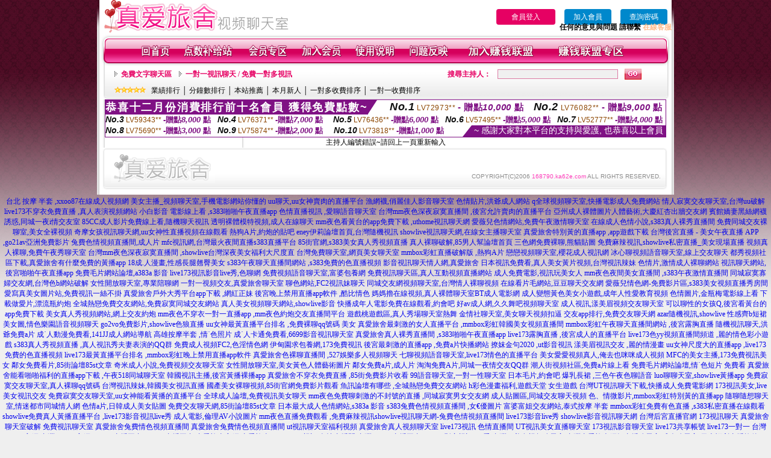

--- FILE ---
content_type: text/html; charset=Big5
request_url: http://168790.ka62e.com/index.phtml?PUT=a_show&AID=178425&FID=168790&R2=&CHANNEL=
body_size: 9327
content:
<html>

<head>
<title>
日本成人視訊-大秀聊天室</title>
<meta http-equiv="PICS-Label" content='(PICS-1.1 "http://www.ticrf.org.tw/chinese/html/06-rating-v11.htm" l gen true for "http://168790.ka62e.com" r (s 3 l 3 v 3 o 0))'>
<meta http-equiv=content-type content="text/html; charset=big5">
<meta name="Keywords" content="女性性愛開放聊天室,同城午夜約炮網,成人黃色視頻,寂寞交友電話,亞洲成人快播色區,言情小說,UP01 成人休閒娛樂站,黃色小說網,一本道京東熱影院,結婚交友網站,泰國色三級片視頻,鳳凰城聊天室,視頻交友聊天室,韓國女主播驚艷熱舞,倫理電影網在線觀看,富婆富姐交友網站,美女全裸視頻,自拍免費色網,成人人妻視頻影院,日本成人性交視頻">
<meta name="description" content="女性性愛開放聊天室,同城午夜約炮網,成人黃色視頻,寂寞交友電話,亞洲成人快播色區,言情小說,UP01 成人休閒娛樂站,黃色小說網,一本道京東熱影院,結婚交友網站,泰國色三級片視頻,鳳凰城聊天室,視頻交友聊天室,韓國女主播驚艷熱舞,倫理電影網在線觀看,富婆富姐交友網站,美女全裸視頻,自拍免費色網,成人人妻視頻影院,日本成人性交視頻">
<style type="text/css"><!--
.text {
	font-size: 12px;
	line-height: 15px;
	color: #000000;
	text-decoration: none;
}

.link {
	font-size: 12px;
	line-height: 15px;
	color: #000000;
	text-decoration: underline;
}

.link_menu {
	font-size: 15px;
	line-height: 24px;
	text-decoration: underline;
}

.SS {font-size: 10px;line-height: 14px;}
.S {font-size: 11px;line-height: 16px;}
.M {font-size: 13px;line-height: 18px;}
.L {font-size: 15px;line-height: 20px;}
.LL {font-size: 17px;line-height: 22px;}


.t01 {
	font-family: "新細明體";
	font-size: 12px;
	color: #FFFFFF;
}
.t02 {
	font-family: "新細明體";
	font-size: 12px;
	line-height: 14px;
	color: #666666;
	text-decoration: underline;
}
.t03 {
	font-family: "新細明體";
	font-size: 12px;
	line-height: 18px;
	color: #000000;
}
.t04 {
	font-family: "新細明體";
	font-size: 12px;
	color: #FF0066;
}
.t05 {
	font-family: "新細明體";
	font-size: 12px;
	color: #000000;
}
.t06 {
	font-family: "新細明體";
	font-size: 12px;
	color: #FFFFFF;
}
.text1{
	font-family: "新細明體";
	font-size: 12px;
	color: #666666;
}
.text2{
	font-family: "新細明體";
	font-size: 15px;
	color: #990033;
}
.text3{
	font-family: "新細明體";
	font-size: 15px;
	color: #000066;
}
.text4{
	font-family: "新細明體";
	font-size: 12px;
	color: #FF6600;
}
.text5 {
	font-family: "新細明體";
	font-size: 15px;
	color: #000000;
}
.text6 {
	font-family: "新細明體";
	font-size: 12px;
	color: #FF6600;
}
.text7 {
	font-family: "新細明體";
	font-size: 15px;
	color: #FFFFFF;
	font-weight: bold;
}
.manu-black12b {
	font-size:12px;
	font-weight:bold;
	color:#000000;
	height:26px;
	text-align:center;
	line-height:24px;
	background-image: url(images/explain_02.gif);
	background-repeat: repeat-x;
	background-position: center center;
	border-left:#ffffff 1px solid;
	border-right:#ffffff 1px solid;
}
.manu-black12b a:link,.manu-black12b a:visited {color:#000000;}
.manu-black12b a:hover {color:#e60163;}

.manu-white12 {
	font-size:12px;
	color:#ffffff;
	text-align:center;
	height:26px;
	line-height:24px;
	background-image: url(images/explain_04.gif);
	background-repeat: repeat-x;
	background-position: center center;
	border-left:#ffffff 1px solid;
	border-right:#ffffff 1px solid;
}
.manu-white12 a:link,.manu-white12 a:visited {color:#ffffff;}
.manu-white12 a:hover {color:#eeeeee;}
.red-16b {font-size: 16px;font-weight: bold;color:#dc0a8f;line-height:30px;}
.red-16c {font-size: 16px;font-weight: bold;color:#f7006b;line-height:30px;}
.txt-gray {overflow:auto;border:#f4f4f4 1px solid;background-color:#f4f4f4;height:16px;color:#666666;font-size:12px;width:99%;height:125px;}
--></style>
<link href="css/main.css" rel="stylesheet" type="text/css" />
<link href="css/index.css" rel="stylesheet" type="text/css" />
<link href="css/zhuchiren.css" rel="stylesheet" type="text/css" />
<link href="css/baoxiang.css" rel="stylesheet" type="text/css" />
<script src='AC_RunActiveContent.js' type='text/javascript'></script>
<script language="JavaScript" type="text/JavaScript">
function CHAT_GO(AID,FORMNAME){
document.form1_GO.AID.value=AID;
document.form1_GO.ROOM.value=AID;
document.form1_GO.MID.value=10000;
if(FORMNAME.uname.value=="" || FORMNAME.uname.value.indexOf("請輸入")!=-1)    {
  alert("請輸入暱稱");
  FORMNAME.uname.focus();
}else{
  var AWidth = screen.width-20;
  var AHeight = screen.height-80;
  if( document.all || document.layers ){
  utchat10000=window.open("","utchat10000","width="+AWidth+",height="+AHeight+",resizable=yes,toolbar=no,location=no,directories=no,status=no,menubar=no,copyhistory=no,top=0,left=0");
  }else{
  utchat10000=window.open("","utchat10000","width="+AWidth+",height="+AHeight+",resizable=yes,toolbar=no,location=no,directories=no,status=no,menubar=no,copyhistory=no,top=0,left=0");
  }
  document.form1_GO.uname.value=FORMNAME.uname.value;
  document.form1_GO.sex.value=FORMNAME.sex.value;
  document.form1_GO.submit();
}
}


function CHAT_GO123(AID){
  document.form1_GO.AID.value=AID;
  document.form1_GO.ROOM.value=AID;
  document.form1_GO.MID.value=10000;
  if(document.form1_GO.uname.value=="")    {
    alert("請輸入暱稱");
  }else{
    var AWidth = screen.width-20;
    var AHeight = screen.height-80;
    if( document.all || document.layers ){
    utchat10000=window.open("","utchat10000","width="+AWidth+",height="+AHeight+",resizable=yes,toolbar=no,location=no,directories=no,status=no,menubar=no,copyhistory=no,top=0,left=0");
    }else{
    utchat10000=window.open("","utchat10000","width="+AWidth+",height="+AHeight+",resizable=yes,toolbar=no,location=no,directories=no,status=no,menubar=no,copyhistory=no,top=0,left=0");
    }
    document.form1_GO.submit();
  }
}

function MM_swapImgRestore() { //v3.0
  var i,x,a=document.MM_sr; for(i=0;a&&i<a.length&&(x=a[i])&&x.oSrc;i++) x.src=x.oSrc;
}

function MM_preloadImages() { //v3.0
  var d=document; if(d.images){ if(!d.MM_p) d.MM_p=new Array();
    var i,j=d.MM_p.length,a=MM_preloadImages.arguments; for(i=0; i<a.length; i++)
    if (a[i].indexOf("#")!=0){ d.MM_p[j]=new Image; d.MM_p[j++].src=a[i];}}
}

function MM_findObj(n, d) { //v4.01
  var p,i,x;  if(!d) d=document; if((p=n.indexOf("?"))>0&&parent.frames.length) {
    d=parent.frames[n.substring(p+1)].document; n=n.substring(0,p);}
  if(!(x=d[n])&&d.all) x=d.all[n]; for (i=0;!x&&i<d.forms.length;i++) x=d.forms[i][n];
  for(i=0;!x&&d.layers&&i<d.layers.length;i++) x=MM_findObj(n,d.layers[i].document);
  if(!x && d.getElementById) x=d.getElementById(n); return x;
}

function MM_swapImage() { //v3.0
  var i,j=0,x,a=MM_swapImage.arguments; document.MM_sr=new Array; for(i=0;i<(a.length-2);i+=3)
   if ((x=MM_findObj(a[i]))!=null){document.MM_sr[j++]=x; if(!x.oSrc) x.oSrc=x.src; x.src=a[i+2];}
}


 function aa() {
   if (window.event.ctrlKey)
       {
     window.event.returnValue = false;
         return false;
       }
 }
 function bb() {
   window.event.returnValue = false;
 }
function MM_openBrWindow(theURL,winName,features) { //v2.0
 window.open(theURL,winName,features);
}


//-->
</script>

</head>
<!--body bgcolor=#000000 text=#000000 link=#0000CC vlink=#3987C6 topMargin=5 marginheight=0 marginwidth=0-->
<body>
<table width='950' border='0' cellspacing='0' cellpadding='0' ALIGN='CENTER' BGCOLOR='#990000'><TR><TD></td></tr></table><center><div id='main'><div id='main-l'><img src='images/mm69-bg-left.gif' width='4' height='50' /></div><div id='main-m'><table width='950' border='0' align='center' cellpadding='0' cellspacing='0' bgcolor='#FFFFFF'><tr><td width='315' align='left' valign='middle'><A href='./index.phtml'><img src='images/mm69_logo.gif' width='315' height='54' border='0'/></A></td><td width='715' align='right' valign='bottom'><span><table width='100%' border='0' cellpadding='0' cellspacing='0'><tr><TD ALIGN='RIGHT'><table width='300' border='0' cellpadding='0' cellspacing='0'><TR><td align='center'><a href='./index.phtml?PUT=up_logon&FID=168790' style='width:80px;height:25px;background-color:#e60163;padding:6px 25px;color:#ffffff;border:0;border-radius:4px;cursor:pointer;'>會員登入</a></td><td align='center'><a href='./index.phtml?PUT=up_reg&s=1' style='width:80px;height:25px;background-color:#0088cc;padding:6px 15px;color:#ffffff;border:0;border-radius:4px;cursor:pointer;'>加入會員</a></td><td align='center'><a href='./index.phtml?PUT=up_password' style='width:80px;height:25px;background-color:#0088cc;padding:6px 15px;color:#ffffff;border:0;border-radius:4px;cursor:pointer;'>查詢密碼</a></TD></TR></table></TD></TR></table><font olor='#3C3C3C'><B>&nbsp;&nbsp;任何的意見與問題 請聯繫</B></font> <a href='/index.phtml?PUT=up_logon&FID=168790' style='color:#ffbc8c;'><B>在線客服</B></a></tr><tr><td colspan='2' align='left' valign='middle'><img src='images/mm69_05.gif' width='950' height='10' /></td></tr></table><table width='950' border='0' align='center' cellpadding='0' cellspacing='0' bgcolor='#FFFFFF'><tr><td width='16' align='left' background='images/mm69_08.gif'><img src='images/mm69_07.gif' width='16' height='41' /></td><td width='919' background='images/mm69_08.gif'><table width='830' border='0' align='center' cellpadding='0' cellspacing='0'><tr><td align='center'><a href='./index.phtml?FID=168790'><img src='images/mm69_10.gif' width='49' height='41' border='0' /></a></td><td align='center'><img src='images/mm69_08.gif' width='1' height='41' /></td><td align='center'><a href='/PAY1/?UID=&FID=168790' TARGET='_blank'><img src='images/mm69_12.gif' width='83' height='41' /></a></td><td align='center'><img src='images/mm69_08.gif' width='1' height='41' /></td><td align='center'><a href='./index.phtml?PUT=up_logon&FID=168790'><img src='images/mm69_14.gif' width='67' height='41' border='0' /></a></td><td align='center'><img src='images/mm69_08.gif' width='1' height='41' /></td><td align='center'><a href='./index.phtml?PUT=up_reg&s=1&FID=168790'><img src='images/mm69_16.gif' width='67' height='41' border='0' /></a></td><td align='center'><img src='images/mm69_08.gif' width='1' height='41' /></td><td align='center'><a href='./index.phtml?PUT=faq&FID=168790'><img src='images/mm69_18.gif' width='66' height='41' border='0' /></a></td><td align='center'><img src='images/mm69_08.gif' width='1' height='41' /></td><td align='center'><a href='./index.phtml?PUT=mailbox&FID=168790'><img src='images/mm69_22.gif' width='68' height='41' border='0' /></a></td><td align='center'><img src='images/mm69_08.gif' width='1' height='41' /></td><td align='center'><a href='./index.phtml?PUT=aweb_reg&FID=168790'><img src='images/mm69_28.gif' width='111' height='41' border='0' /></a></td><td align='center'><img src='images/mm69_08.gif' width='1' height='41' /></td><td align='center'><a href='./index.phtml?PUT=aweb_logon&FID=168790'><img src='images/mm69_26.gif' width='111' height='41' border='0' /></a></td></tr></table></td><td width='15' align='right' background='images/mm69_08.gif'><img src='images/mm69_24.gif' width='15' height='41' /></td></tr></table><SCRIPT language='JavaScript'>function CHECK_SEARCH_KEY(FORMNAME){var error;if (FORMNAME.KEY_STR.value.length<2){alert('您輸入的搜尋字串必需多於 2 字元!!');FORMNAME.KEY_STR.focus();return false;}return true;}</SCRIPT><table width='950' height='60' border='0' align='center' cellpadding='0' cellspacing='0'><tr><td valign='middle' class='top-bg'><table width='900' border='0' align='center' cellpadding='0' cellspacing='0'><tr><form name='SEARCHFORM' action='./index.phtml' align=center method=POST onSubmit='return CHECK_SEARCH_KEY(SEARCHFORM);'><input type=hidden name='PUT' value=''><input type=hidden name='FID' value='168790'><td width='368' height='30' align='left' class='red12-b'><img src='images/mm69-jt.gif' width='5' height='9' />&nbsp;&nbsp;<a href='./index.phtml?CHANNEL=R51&FID=168790'>免費文字聊天區</a>&nbsp;&nbsp;&nbsp;&nbsp;<img src='images/mm69-jt.gif' width='5' height='9' />&nbsp;&nbsp;<a href='./index.phtml?CHANNEL=R54&FID=168790'>一對一視訊聊天 / 免費一對多視訊</a></td><td width='257' align='right' class='red12-b'>搜尋主持人：</td><td width='222' align='center'><input name='KEY_STR' type='text' class='input-red-border' VALUE='' /></td><td width='53' align='left'><input type='image' src='images/mm69_go.gif' width='28' height='18' /></td></form></tr><tr><td colspan='4' class='black12'><img src='images/mm69-star.gif' width='52' height='10' />&nbsp;&nbsp;&nbsp;<a href='./index.phtml?PUT=A_SORT&SORT=N&ON=1&FID=168790'>業績排行</a> │ <a href='./index.phtml?PUT=A_SORT&SORT=N1&ON=1&FID=168790'>分鐘數排行</a> │ <a href='./index.phtml?PUT=A_SORT&SORT=HOT&ON=1&FID=168790'>本站推薦</a> │ <a href='./index.phtml?PUT=A_SORT&SORT=NEW&ON=1&FID=168790'>本月新人</a> │ <a href='./index.phtml?PUT=A_SORT&SORT=R6&ON=1&FID=168790'>一對多收費排序</a> │ <a href='./index.phtml?PUT=A_SORT&SORT=R7&ON=1&FID=168790'>一對一收費排序</a></td></tr></table></td></tr></table><table width='0' border='0' cellpadding='0' cellspacing='0'><TR><TD></TD></TR><form method='POST' action='/V4/index.phtml'  target='utchat10000' name='form1_GO'><input type='HIDDEN' name='uname' value=''><input type='HIDDEN' name='sex' value=''><input type='HIDDEN' name='sextype' value=''><input type='HIDDEN' name='age' value=''><input type='HIDDEN' name='MID' value='168790'><input type='HIDDEN' name='UID' value=''><input type='HIDDEN' name='ROOM' value='178425'><input type='HIDDEN' name='AID' value='178425'><input type='HIDDEN' name='FID' value='168790'><input type='HIDDEN' name='ACTIONTYPE' value='AUTO'></form></TABLE><div style="margin: auto;width: 930px;border:1px solid #7f1184; font-family:Helvetica, Arial, 微軟正黑體 ,sans-serif;font-size: 13px; background-color: #ffffff">
<table border="0" cellpadding="0" cellspacing="0" width="100%">
            <tr>
              <td align="left" valign="top">
                <table border="0" cellpadding="0" cellspacing="0" height="23">
                  <tr>
                    <td height="23" bgcolor="#7f1184"><b style="letter-spacing:0.1em;color:#FFFFFF;font-size:18px"> 恭喜十二月份消費排行前十名會員 獲得免費點數~</b></td>
                    <td align="left" valign="top" width="15">
                      <div style="border-style:solid;border-width: 23px 15px 0 0;border-color: #7e1184 transparent transparent transparent;"></div>
                    </td>
                  </tr>
                </table>
              </td>
              <td align="left" style="letter-spacing:0.05em">
                <b style="color:#111111;font-size:18px"><em>No.1</em></b>&nbsp;<span style="color:#8c4600">LV72973**</span>
                <b style="color:#7f1184;font-size:15px"> - 贈點<em>10,000</em> 點</b>
              </td>
              <td align="center" style="letter-spacing:0.05em">
                <b style="color:#111111;font-size:18px"><em>No.2</em></b>&nbsp;<span style="color:#8c4600">LV76082**</span>
                <b style="color:#7f1184;font-size:15px"> - 贈點<em>9,000</em> 點</b>
              </td>
            </tr>
          </table>
          <table border="0" cellpadding="0" cellspacing="0" width="100%">
            <tr>
              <td width="20%">
                <b style="color:#111111;font-size:14px"><em>No.3</em></b>&nbsp;<span style="color:#8c4600;font-size:12px">LV59343**</span>
                <b style="color:#7f1184;font-size:13px"> -贈點<em>8,000</em> 點</b>
              </td>
              <td width="20%">
                <b style="color:#111111;font-size:14px"><em>No.4</em></b>&nbsp;<span style="color:#8c4600;font-size:12px">LV76371**</span>
                <b style="color:#7f1184;font-size:13px"> -贈點<em>7,000</em> 點</b>
              </td>
              <td align="center" width="20%">
                <b style="color:#111111;font-size:14px"><em>No.5</em></b>&nbsp;<span style="color:#8c4600;font-size:12px">LV76436**</span>
                <b style="color:#7f1184;font-size:13px"> -贈點<em>6,000</em> 點</b>
              </td>
              <td align="center">
                <b style="color:#111111;font-size:14px"><em>No.6</em></b>&nbsp;<span style="color:#8c4600;font-size:12px">LV57495**</span>
                <b style="color:#7f1184;font-size:13px"> -贈點<em>5,000</em> 點</b>
              </td>
              <td align="center">
                <b style="color:#111111;font-size:14px"><em>No.7</em></b>&nbsp;<span style="color:#8c4600;font-size:12px">LV52777**</span>
                <b style="color:#7f1184;font-size:13px"> -贈點<em>4,000</em> 點</b>
              </td>
            </tr>
          </table>
          <table border="0" cellpadding="0" cellspacing="0" width="100%">
            <tr>
              <td width="20%">
                <b style="color:#111111;font-size:14px"><em>No.8</em></b>&nbsp;<span style="color:#8c4600;font-size:12px">LV75690**</span>
                <b style="color:#7f1184;font-size:13px"> -贈點<em>3,000</em> 點</b>
              </td>
              <td width="20%">
                <b style="color:#111111;font-size:14px"><em>No.9</em></b>&nbsp;<span style="color:#8c4600;font-size:12px">LV75874**</span>
                <b style="color:#7f1184;font-size:13px"> -贈點<em>2,000</em> 點</b>
              </td>
              <td align="center">
                <b style="color:#111111;font-size:14px"><em>No.10</em></b>&nbsp;<span style="color:#8c4600;font-size:12px">LV73818**</span>
                <b style="color:#7f1184;font-size:13px"> -贈點<em>1,000</em> 點</b>
              </td>
              <td align="right" valign="bottom">
                <table border="0" cellpadding="0" cellspacing="0">
                  <tr>
                    <td align="right" valign="top" width="15">
                      <div style="border-style: solid;border-width:0 0 19px 15px;border-color: transparent transparent #7e1184 transparent;"></div>
                    </td>
                    <td bgcolor="#7f1184" style="color:#FFFFFF;font-size:14px">&nbsp;~ 感謝大家對本平台的支持與愛護, 也恭喜以上會員&nbsp;</td>
                  </tr>
                </table>
              </td>
            </tr>
          </table>
        </div>
<SCRIPT>
function CHATGO(AID,ACTIONTYPE){
  document.FORM_GO_CHAT.ACTIONTYPE.value=ACTIONTYPE;
  document.FORM_GO_CHAT.AID.value=AID;
  document.FORM_GO_CHAT.ROOM.value=AID;
  document.FORM_GO_CHAT.MID.value=10000;
  var AW = screen.availWidth;
  var AH = screen.availHeight;utchat168790=window.open('/V4MEIMEI69/index.phtml?ACTIONTYPE='+ACTIONTYPE+'&AID='+AID+'&FID=168790','utchat168790','width='+AW+',height='+AH+',resizable=yes,toolbar=no,location=no,directories=no,status=no,menubar=no,copyhistory=no,top=0,left=0');
 if( document.all || document.layers ){
   utchat10000=window.open('/V4MEIMEI69/index.phtml?ACTIONTYPE='+ACTIONTYPE+'&AID='+AID+'&FID=168790','utchat168790','width='+AW+',height='+AH+',resizable=yes,toolbar=no,location=no,directories=no,status=no,menubar=no,copyhistory=no,top=0,left=0');
 }else{
   utchat10000=window.open('/V4MEIMEI69/index.phtml?ACTIONTYPE='+ACTIONTYPE+'&AID='+AID+'&FID=168790','utchat168790','width='+AW+',height='+AH+',resizable=yes,toolbar=no,location=no,directories=no,status=no,menubar=no,copyhistory=no,top=0,left=0');
 }}</SCRIPT><table width='0' border='0' cellpadding='0' cellspacing='0'><TR><TD></TD></TR>
<form method='GET' action='./V4MEIMEI69/index.phtml'  target='utchat10000' name='FORM_GO_CHAT' id='FORM_GO_CHAT'>
<input type='HIDDEN' name='uname' value=''>

<input type='HIDDEN' name='sex' value=''>
<input type='HIDDEN' name='sextype' value=''>
<input type='HIDDEN' name='age' value=''>
<input type='HIDDEN' name='NICKNAME' value=''><input type='HIDDEN' name='USERID' value=''><input type='HIDDEN' name='ACTIONTYPE' value=''><input type='HIDDEN' name='MID' value='168790'>
<input type='HIDDEN' name='UID' value=''>
<input type='HIDDEN' name='ROOM' value='178425'>
<input type='HIDDEN' name='AID' value='178425'>
<input type='HIDDEN' name='FID' value='168790'>
</form></TABLE>主持人編號錯誤~請回上一頁重新輸入<table width='940' border='0' align='center' cellpadding='0' cellspacing='0'><tr><td width='14' align='left' background='images/mm69_123.gif'><img src='images/mm69_121.gif' width='14' height='70' /></td><td width='173' align='left' background='images/mm69_123.gif'><a href='#'><img src='images/mm69_126.gif' width='173' height='48' border='0' /></a></td><td width='740' align='right' valign='bottom' background='images/mm69_123.gif' class='copyright'>COPYRIGHT(C)2006 <font color='#fe3ebb'>168790.ka62e.com</font> ALL RIGHTS RESERVED.</td><td width='13' align='left'><img src='images/mm69_124.gif' width='11' height='70' /></td></tr></table><table width='100%' height='8' border='0' cellpadding='0' cellspacing='0' bgcolor='#FFFFFF'><tr><td></td></tr></table></div><div id='main-r'><img src='images/mm69-bg-right.gif' width='4' height='50' /></div><div class='clear'></div></div><TABLE><TR><TD><CENTER><a href=http://470332.bu53e.com/ target=_blank>台北 按摩 半套 ,xxoo87在線成人視頻網</a>
<a href=http://470333.bu53e.com/ target=_blank>美女主播_視頻聊天室,手機電影網站你懂的</a>
<a href=http://470334.bu53e.com/ target=_blank>uu聊天,uu女神賣肉的直播平台</a>
<a href=http://470335.bu53e.com/ target=_blank>漁網襪,俏麗佳人影音聊天室</a>
<a href=http://470336.bu53e.com/ target=_blank>色情貼片,洪爺成人網站</a>
<a href=http://470337.bu53e.com/ target=_blank>q全球視頻聊天室,快播電影成人免費網站</a>
<a href=http://470338.bu53e.com/ target=_blank>情人寂寞交友聊天室,台灣uu破解</a>
<a href=http://470339.bu53e.com/ target=_blank>live173不穿衣免費直播 ,真人表演視頻網站</a>
<a href=http://470340.bu53e.com/ target=_blank>小白影音 電影線上看 ,s383啪啪午夜直播app</a>
<a href=http://470341.bu53e.com/ target=_blank>色情直播視訊 ,愛聊語音聊天室</a>
<a href=http://470342.bu53e.com/ target=_blank>台灣mm夜色深夜寂寞直播間 ,後宮允許賣肉的直播平台</a>
<a href=http://470343.bu53e.com/ target=_blank>亞州成人裸體圖片人體藝術,大慶紅杏出牆交友網</a>
<a href=http://470344.bu53e.com/ target=_blank>賓館嬌妻黑絲網襪誘惑,同城一夜i情交友室</a>
<a href=http://470345.bu53e.com/ target=_blank>85CC成人影片免費線上看,隨機聊天視訊</a>
<a href=http://470346.bu53e.com/ target=_blank>透明裸體模特視頻,成人在線聊天</a>
<a href=http://470347.bu53e.com/ target=_blank>mm夜色看黃台的app免費下載 ,uthome視訊聊天網</a>
<a href=http://470348.bu53e.com/ target=_blank>愛薇兒色情網站,免費午夜激情聊天室</a>
<a href=http://470349.bu53e.com/ target=_blank>在線成人色情小說,s383真人裸秀直播間</a>
<a href=http://470350.bu53e.com/ target=_blank>免費同城交友裸聊室,美女全裸視頻</a>
<a href=http://470351.bu53e.com/ target=_blank>奇摩女孩視訊聊天網,uu女神性直播視頻在線觀看</a>
<a href=http://470352.bu53e.com/ target=_blank>熱狗A片,約炮的貼吧</a>
<a href=http://470353.bu53e.com/ target=_blank>eney伊莉論壇首頁,台灣隨機視訊</a>
<a href=http://470354.bu53e.com/ target=_blank>showlive視訊聊天網,在線女主播聊天室</a>
<a href=http://470355.bu53e.com/ target=_blank>真愛旅舍特別黃的直播app ,app遊戲下載</a>
<a href=http://470356.bu53e.com/ target=_blank>台灣後宮直播 - 美女午夜直播 APP ,go21av亞洲免費影片</a>
<a href=http://470357.bu53e.com/ target=_blank>兔費色情視頻直播間,成人片</a>
<a href=http://470358.bu53e.com/ target=_blank>mfc視訊網,台灣最火夜間直播s383直播平台</a>
<a href=http://470359.bu53e.com/ target=_blank>85街官網,s383美女真人秀視頻直播</a>
<a href=http://470360.bu53e.com/ target=_blank>真人裸聊破解,85男人幫論壇首頁</a>
<a href=http://470361.bu53e.com/ target=_blank>三色網免費裸聊,熊貓貼圖</a>
<a href=http://470362.bu53e.com/ target=_blank>免費麻辣視訊,showlive私密直播_美女現場直播</a>
<a href=http://470363.bu53e.com/ target=_blank>視頻真人裸聊,免費午夜秀聊天室</a>
<a href=http://470364.bu53e.com/ target=_blank>台灣mm夜色深夜寂寞直播間 ,showlive台灣深夜美女福利大尺度直</a>
<a href=http://470365.bu53e.com/ target=_blank>台灣免費聊天室,網頁美女聊天室</a>
<a href=http://470366.bu53e.com/ target=_blank>mmbox彩虹直播破解版 ,熱狗A片</a>
<a href=http://470367.bu53e.com/ target=_blank>戀戀視頻聊天室,櫻花成人視訊網</a>
<a href=http://470368.bu53e.com/ target=_blank>冰心聊視頻語音聊天室,線上交友聊天</a>
<a href=http://470369.bu53e.com/ target=_blank>都秀視頻社區下載,真愛旅舍有什麼免費的黃播app</a>
<a href=http://470370.bu53e.com/ target=_blank>18成.人漫畫,性感長腿翹臀美女</a>
<a href=http://470371.bu53e.com/ target=_blank>s383午夜聊天直播間網站 ,s383免費的色直播視頻</a>
<a href=http://470372.bu53e.com/ target=_blank>影音視訊聊天情人網,真愛旅舍</a>
<a href=http://470373.bu53e.com/ target=_blank>日本視訊免費看,真人美女黃片視頻,台灣視訊辣妹</a>
<a href=http://470374.bu53e.com/ target=_blank>色情片,激情成人裸聊網站</a>
<a href=http://470375.bu53e.com/ target=_blank>視訊聊天網站,後宮啪啪午夜直播app</a>
<a href=http://470376.bu53e.com/ target=_blank>免費毛片網站論壇,a383a 影音</a>
<a href=http://470377.bu53e.com/ target=_blank>live173視訊影音live秀,色聊網</a>
<a href=http://470378.bu53e.com/ target=_blank>免費視頻語音聊天室,富婆包養網</a>
<a href=http://470379.bu53e.com/ target=_blank>免費視訊聊天區,真人互動視頻直播網站</a>
<a href=http://470380.bu53e.com/ target=_blank>成人免費電影,視訊玩美女人</a>
<a href=http://470381.bu53e.com/ target=_blank>mm夜色夜間美女直播間 ,s383午夜激情直播間</a>
<a href=http://470382.bu53e.com/ target=_blank>同城寂寞寡婦交友網,台灣色b網站破解</a>
<a href=http://470383.bu53e.com/ target=_blank>女性開放聊天室,專業陪聊網</a>
<a href=http://470384.bu53e.com/ target=_blank>一對一視頻交友,真愛旅舍聊天室</a>
<a href=http://470385.bu53e.com/ target=_blank>聊色網站,FC2視訊妹聊天</a>
<a href=http://470386.bu53e.com/ target=_blank>同城交友網視頻聊天室,台灣情人裸聊視頻</a>
<a href=http://470387.bu53e.com/ target=_blank>在線看片毛網站,豆豆聊天交友網</a>
<a href=http://470388.bu53e.com/ target=_blank>愛薇兒情色網-免費影片區,s383美女視頻直播秀房間</a>
<a href=http://470389.bu53e.com/ target=_blank>愛寫真美女圖片站,免費視訊一絲不掛</a>
<a href=http://470390.bu53e.com/ target=_blank>真愛旅舍戶外大秀平台app下載 ,網紅正妹</a>
<a href=http://470391.bu53e.com/ target=_blank>後宮晚上禁用直播app軟件 ,酷比情色</a>
<a href=http://470392.bu53e.com/ target=_blank>媽媽擼在線視頻,真人裸體聊天室BT成人電影網</a>
<a href=http://470393.h68ks.com/ target=_blank>成人變態黃色美女小遊戲,成年人性愛教育視頻</a>
<a href=http://470394.h68ks.com/ target=_blank>色情圖片,金瓶梅電影線上看</a>
<a href=http://470395.h68ks.com/ target=_blank>下載做愛片,漂流瓶約炮</a>
<a href=http://470396.h68ks.com/ target=_blank>全城熱戀免費交友網站,免費寂寞同城交友網站</a>
<a href=http://470397.h68ks.com/ target=_blank>真人美女視頻聊天網站,showlive影音</a>
<a href=http://470398.h68ks.com/ target=_blank>快播成年人電影免費在線觀看,約會吧</a>
<a href=http://470399.h68ks.com/ target=_blank>好av成人網,久久舞吧視頻聊天室</a>
<a href=http://470400.h68ks.com/ target=_blank>成人視訊,漾美眉視頻交友聊天室</a>
<a href=http://470401.h68ks.com/ target=_blank>可以聊性的女孩Q,後宮看黃台的app免費下載</a>
<a href=http://470402.h68ks.com/ target=_blank>美女真人秀視頻網站,網上交友約炮</a>
<a href=http://470403.h68ks.com/ target=_blank>mm夜色不穿衣一對一直播app ,mm夜色約炮交友直播間平台</a>
<a href=http://470404.h68ks.com/ target=_blank>遊戲桃遊戲區,真人秀場聊天室熱舞</a>
<a href=http://470405.h68ks.com/ target=_blank>金情社聊天室,美女聊天視頻扣逼</a>
<a href=http://470406.h68ks.com/ target=_blank>交友app排行,免費交友聊天網</a>
<a href=http://470407.h68ks.com/ target=_blank>azar隨機視訊,showlive</a>
<a href=http://470408.h68ks.com/ target=_blank>性感齊b短裙美女圖,情色樂園語音視頻聊天</a>
<a href=http://470409.h68ks.com/ target=_blank>go2vo免費影片,showlive色狼直播</a>
<a href=http://470410.h68ks.com/ target=_blank>uu女神最黃直播平台排名 ,免費裸聊qq號碼 美女</a>
<a href=http://470411.h68ks.com/ target=_blank>真愛旅舍最刺激的女人直播平台 ,mmbox彩虹韓國美女視頻直播間</a>
<a href=http://470412.h68ks.com/ target=_blank>mmbox彩虹午夜聊天直播間網站 ,後宮露胸直播</a>
<a href=http://470413.h68ks.com/ target=_blank>隨機視訊聊天,洪爺免費a片</a>
<a href=http://470414.h68ks.com/ target=_blank>成˙人動漫免費看,141JJ成人網站導航</a>
<a href=http://470415.h68ks.com/ target=_blank>高雄按摩半套 ,情˙色照片</a>
<a href=http://470416.h68ks.com/ target=_blank>成˙人卡通免費看,6699影音視訊聊天室</a>
<a href=http://470417.h68ks.com/ target=_blank>真愛旅舍真人裸秀直播間 ,s383啪啪午夜直播app</a>
<a href=http://470418.h68ks.com/ target=_blank>live173露胸直播 ,後宮成人的直播平台</a>
<a href=http://470419.h68ks.com/ target=_blank>live173色yy視頻直播間頻道 ,麗的情色彩小遊戲</a>
<a href=http://470420.h68ks.com/ target=_blank>s383真人秀視頻直播 ,真人視訊秀夫妻表演的QQ群</a>
<a href=http://470421.h68ks.com/ target=_blank>免費成人視頻FC2,色淫情色網</a>
<a href=http://470422.h68ks.com/ target=_blank>伊甸園求包養網,173免費視訊</a>
<a href=http://470423.h68ks.com/ target=_blank>後宮最刺激的直播app ,免費a片快播網站</a>
<a href=http://470424.h68ks.com/ target=_blank>撩妺金句2020 ,ut影音視訊</a>
<a href=http://470425.h68ks.com/ target=_blank>漾美眉視訊交友 ,麗的情漫畫</a>
<a href=http://470426.h68ks.com/ target=_blank>uu女神尺度大的直播app ,live173免費的色直播視頻</a>
<a href=http://470427.h68ks.com/ target=_blank>live173最黃直播平台排名 ,mmbox彩虹晚上禁用直播app軟件</a>
<a href=http://470428.h68ks.com/ target=_blank>真愛旅舍色裸聊直播間 ,527娛樂多人視頻聊天</a>
<a href=http://470429.h68ks.com/ target=_blank>七聊視頻語音聊天室,live173情色的直播平台</a>
<a href=http://470430.h68ks.com/ target=_blank>美女愛愛視頻真人,俺去也咪咪成人視頻</a>
<a href=http://470431.h68ks.com/ target=_blank>MFC的美女主播,173免費視訊美女</a>
<a href=http://470432.h68ks.com/ target=_blank>鄰女免費看片,85街論壇85st文章</a>
<a href=http://470433.h68ks.com/ target=_blank>奇米成人小說,免費視頻交友聊天室</a>
<a href=http://470434.h68ks.com/ target=_blank>女性開放聊天室,美女黃色人體藝術圖片</a>
<a href=http://470435.h68ks.com/ target=_blank>鄰女免費a片,成人片</a>
<a href=http://470436.h68ks.com/ target=_blank>淘淘免費A片,同城一夜情交友QQ群</a>
<a href=http://470437.h68ks.com/ target=_blank>潮人街視頻社區,免費a片線上看</a>
<a href=http://470438.h68ks.com/ target=_blank>免費毛片網站論壇,情˙色短片 免費看</a>
<a href=http://470439.h68ks.com/ target=_blank>真愛旅舍能看啪啪福利的直播app下載 ,午夜518同城聊天室</a>
<a href=http://470440.h68ks.com/ target=_blank>韓國視訊主播,後宮黃播裸播app</a>
<a href=http://470441.h68ks.com/ target=_blank>真愛旅舍不穿衣免費直播 ,85街免費影片收看</a>
<a href=http://470442.h68ks.com/ target=_blank>99語音聊天室,一對一性聊天室</a>
<a href=http://470443.h68ks.com/ target=_blank>日本毛片,約會吧</a>
<a href=http://470444.h68ks.com/ target=_blank>爆乳長裙 ,三色午夜色聊語音</a>
<a href=http://470445.h68ks.com/ target=_blank>luo聊聊天室,showlive黃播app</a>
<a href=http://470446.h68ks.com/ target=_blank>免費寂寞交友聊天室,真人裸聊qq號碼</a>
<a href=http://470447.h68ks.com/ target=_blank>台灣視訊辣妹,韓國美女視訊直播</a>
<a href=http://470448.h68ks.com/ target=_blank>國產美女裸聊視頻,85街官網免費影片觀看</a>
<a href=http://470449.h68ks.com/ target=_blank>魚訊論壇有哪些 ,全城熱戀免費交友網站</a>
<a href=http://470450.h68ks.com/ target=_blank>h彩色漫畫福利,遊戲天堂 女生遊戲</a>
<a href=http://470451.h68ks.com/ target=_blank>台灣UT視訊聊天下載,快播成人免費電影網</a>
<a href=http://470452.h68ks.com/ target=_blank>173視訊美女,live美女視訊交友</a>
<a href=http://470453.h68ks.com/ target=_blank>免費寂寞交友聊天室,uu女神能看黃播的直播平台</a>
<a href=http://470454.h68ks.com/ target=_blank>全球成人論壇,免費視訊美女聊天</a>
<a href=http://470455.h68ks.com/ target=_blank>mm夜色免費聊刺激的不封號的直播 ,同城寂寞男女交友網</a>
<a href=http://470456.h68ks.com/ target=_blank>成人貼圖區,同城交友聊天視頻</a>
<a href=http://470457.h68ks.com/ target=_blank>色、情微影片,mmbox彩虹特別黃的直播app</a>
<a href=http://470458.h68ks.com/ target=_blank>隨聊隨想聊天室,情迷都市同城情人網</a>
<a href=http://470459.h68ks.com/ target=_blank>色情a片,日韓成人美女貼圖</a>
<a href=http://470460.h68ks.com/ target=_blank>免費交友聊天網,85街論壇85st文章</a>
<a href=http://470461.h68ks.com/ target=_blank>日本最大成人色情網站,s383a 影音</a>
<a href=http://470462.h68ks.com/ target=_blank>s383兔費色情視頻直播間 ,女€優圖片</a>
<a href=http://470463.h68ks.com/ target=_blank>富婆富姐交友網站,泰式按摩 半套</a>
<a href=http://470464.h68ks.com/ target=_blank>mmbox彩虹免費有色直播 ,s383私密直播在線觀看</a>
<a href=http://470465.h68ks.com/ target=_blank>showlive免費真人黃播直播平台 ,live173影音視訊live秀</a>
<a href=http://470466.h68ks.com/ target=_blank>成人電影,倫理AV小說圖片</a>
<a href=http://470467.h68ks.com/ target=_blank>mm夜色直播免費觀看 ,免費麻辣視訊</a><a href=http://168860.h63tm.com/ target=_blank>showlive視訊聊天網-兔費色情視頻直播間</a>
<a href=http://www.kh36yy.com/ target=_blank>live173影音live秀</a>
<a href=http://www.y98uuu.com/ target=_blank>showlive影音視訊聊天網</a>
<a href=http://2117830.te23w.com/ target=_blank>台灣后宮直播官網</a>
<a href=http://st27u.com/ target=_blank>173視訊聊天</a>
<a href=http://kk23ask.com/ target=_blank>真愛旅舍聊天室破解</a>
<a href=http://www.9453dz.com/ target=_blank>免費視訊聊天室</a>
<a href=http://2119206.y675yy.com/ target=_blank>真愛旅舍兔費情色視頻直播間</a>
<a href=http://2119206.g299ss.com/ target=_blank>真愛旅舍兔費情色視頻直播間</a>
<a href=http://www.ah79kk.com/ target=_blank>ut視訊聊天室福利視頻</a>
<a href=http://www.kh35yy.com/ target=_blank>真愛旅舍真人視頻聊天室</a>
<a href=http://2119218.h335yy.com/ target=_blank>live173視訊 色情直播間</a>
<a href=http://tk89m.com/ target=_blank>UT視訊美女直播聊天室</a>
<a href=http://km36t.com/ target=_blank>173視訊影音聊天室</a>
<a href=http://2117898.y96uy.com/ target=_blank>live173共享帳號</a>
<a href=http://2117905.173f1.com/ target=_blank>live173一對一</a>
<a href=http://h63eee.com/ target=_blank>台灣live173官網</a>
<a href=http://www.k898kk.com/ target=_blank>台灣live173官網</a>
<a href=http://185920.i590.com/ target=_blank>live173直播平台</a>
<a href=http://185794.t68ek.com/ target=_blank>live173直播平台</a>
<a href=http://176831.hge109.com/ target=_blank>真愛旅舍官網</a>
<a href=http://1784619.rcapprc.com/ target=_blank>真愛旅舍app</a>
<a href=http://2119218.sku98.com/ target=_blank>live173視訊 色情直播間</a>
<a href=http://1701057.uss788.com/ target=_blank>台灣UT173直播平台</a>
<a href=http://hge105.com/ target=_blank>live173影音視訊live秀</a>
<a href=http://khk862.com/ target=_blank>台灣uu美女視頻聊天室</a>
<a href=http://hhk376.com/ target=_blank>台灣真愛旅舍網紅直播聊天室</a>
<a href=http://336015.e657uu.com/ target=_blank>成人聊天室-日本福利直播軟件app</a>
<a href=http://zkt0.com/ target=_blank>真愛旅舍視頻聊天室</a>
<a href=http://www.hkthsk.com/ target=_blank>小可愛免費視訊</a>
<a href=http://mm.6699luo.com/ target=_blank>台灣mm夜色直播聊天室</a>
<a href=http://6699luo.com/ target=_blank>6699台灣辣妹影音視訊聊天室</a>
<a href=http://www.520io.com/ target=_blank>UT173視訊聊天UT網際空間聊天</a>
<a href=http://www.am73y.com/ target=_blank>免費視訊聊天室</a>
<a href=http://168761.tk87u.com/ target=_blank>視訊美女-做愛裸聊室</a>
<a href=http://168762.tk87u.com/ target=_blank>173免費視訊-視頻真人秀聊天室福利</a>
<a href=http://www.ke58ss.com/ target=_blank>live173倫理電影</a>
<a href=http://es79k.com/ target=_blank>Live 173免費視訊聊天</a>
<a href=http://st27u.com/ target=_blank>173視訊聊天</a>
<a href=http://hsm.ksh799.com/ target=_blank>街頭挑逗吊帶黑絲 ol-成人免費視訊聊天室</a>
<a href=http://fse.ksh799.com/ target=_blank>ol黑絲挑逗-真愛旅舍app</a>
<a href=http://www.wg99v.com/ target=_blank>台灣辣妹影音視訊聊天室</a>
<a href=http://2119187.live173.com/ target=_blank>成人視訊-真愛旅舍直播</a>
<a href=http://2119188.i590.com/ target=_blank>情色視訊-live173直播</a>
<a href=http://2119188.gu74.com/ target=_blank>情色視訊-live173直播</a>
<a href=http://www.fkm063.com/ target=_blank>台灣真愛旅舍 - 美女福利直播 APP</a>
<a href=http://www.fkm064.com/ target=_blank>台灣MM視頻交友真人秀</a>
<a href=http://www.fkm065.com/ target=_blank>台灣UU福利聊天室你懂的</a>
<a href=http://212928.u86kt.com/ target=_blank>ut視訊聊天室</a>
<a href=http://212929.hue37a.com/ target=_blank>showlive視訊聊天網</a>
<a href=http://www.yu88k.com/ target=_blank>台灣真愛旅舍聊天室</a>
<a href=http://www.ke33h.com/ target=_blank>啪啪免費視頻在線觀看</a>
<a href=http://h676tt.com/ target=_blank>live 173視訊</a>
<a href=http://2117865.em86t.com/ target=_blank>台灣美女UU視頻直播間</a>
<a href=http://2117906.e365h.com/ target=_blank>live173 app</a>
<a href=http://1797417.ud96.com/ target=_blank>live173直播</a>
<a href=http://2117892.g299ss.com/ target=_blank>台灣live173直播平台</a>
<a href=http://www.kpky22.com/ target=_blank>真愛旅舍視頻聊天室</a>
<a href=http://www.ddft3.com/ target=_blank>真愛旅舍視頻聊天室</a>
<a href=http://176842.k66yy.com/ target=_blank>showlive影音視訊聊天網-美女主播免費祼聊聊天室</a>
<a href=http://h75wtt.com/ target=_blank>173影音live秀</a>
<a href=http://www.utapput.com/ target=_blank>影音視訊聊天室</a>
<a href=http://www.ta89m.com/ target=_blank>真愛旅舍裸聊直播間</a><CENTER><a href=http://gazt425.com/ target=_blank>.</a>
<a href=http://fmsr593.com/ target=_blank>.</a>
<a href=http://yuae533.com/ target=_blank>.</a>
<a href=http://thdw654.com/ target=_blank>.</a>
<a href=http://dafa296.com/ target=_blank>.</a>
<a href=http://hags476.com/ target=_blank>.</a>
<a href=http://mhgd875.com/ target=_blank>.</a>
<a href=http://mmzf922.com/ target=_blank>.</a>
<a href=http://sucg437.com/ target=_blank>.</a>
<a href=http://subh549.com/ target=_blank>.</a>
<a href=http://kknk259.com/ target=_blank>.</a>
<a href=http://msdn567.com/ target=_blank>.</a>
<a href=http://aufb789.com/ target=_blank>.</a>
<a href=http://aggc385.com/ target=_blank>.</a>
<a href=http://agkz279.com/ target=_blank>.</a>
<a href=http://yeaz536.com/ target=_blank>.</a>
<a href=http://ueat497.com/ target=_blank>.</a>
<a href=http://wawy883.com/ target=_blank>.</a>
<a href=http://ygzt825.com/ target=_blank>.</a>
<a href=http://zfsr793.com/ target=_blank>.</a>
<a href=http://bdae633.com/ target=_blank>.</a>
<a href=http://csdw554.com/ target=_blank>.</a>
<a href=http://wbfa496.com/ target=_blank>.</a>
<a href=http://uygs376.com/ target=_blank>.</a>
<a href=http://ktgd975.com/ target=_blank>.</a>
<a href=http://hrzf522.com/ target=_blank>.</a>
<a href=http://gecg637.com/ target=_blank>.</a>
<a href=http://fwbh749.com/ target=_blank>.</a>
<a href=http://dank859.com/ target=_blank>.</a>
<a href=http://gzdn967.com/ target=_blank>.</a>
<a href=http://syzk924.com/ target=_blank>.</a>
<a href=http://zecn539.com/ target=_blank>.</a>
<a href=http://fhbc676.com/ target=_blank>.</a>
<a href=http://kcnz687.com/ target=_blank>.</a>
<a href=http://mrkd323.com/ target=_blank>.</a>
<a href=http://gtyb834.com/ target=_blank>.</a>
<a href=http://srzk925.com/ target=_blank>.</a>
<a href=http://zycn536.com/ target=_blank>.</a>
<a href=http://fubc677.com/ target=_blank>.</a>
<a href=http://kknz688.com/ target=_blank>.</a>
<a href=http://mjkd329.com/ target=_blank>.</a>
<a href=http://ghub838.com/ target=_blank>.</a>
<a href=http://hytz536.com/ target=_blank>.</a>
<a href=http://gurt497.com/ target=_blank>.</a>
<a href=http://ftmy383.com/ target=_blank>.</a>
<a href=http://eazk724.com/ target=_blank>.</a>
<a href=http://agcn239.com/ target=_blank>.</a>
<a href=http://yebc576.com/ target=_blank>.</a>
<a href=http://uenz487.com/ target=_blank>.</a>
<a href=http://wakd823.com/ target=_blank>.</a>
<a href=http://eayb734.com/ target=_blank>.</a>
<a href=http://zcfb589.com/ target=_blank>.</a>
<a href=http://mbgc685.com/ target=_blank>.</a>
<a href=http://nkkz579.com/ target=_blank>.</a>
<a href=http://byaz436.com/ target=_blank>.</a>
<a href=http://cuat397.com/ target=_blank>.</a>
<a href=http://dtwy283.com/ target=_blank>.</a></CENTER></TD></TR></TABLE></body></html>